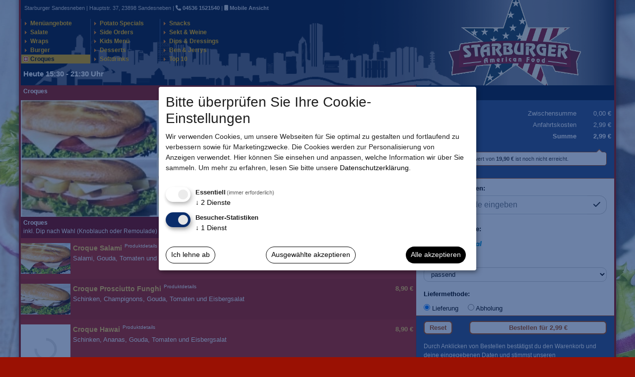

--- FILE ---
content_type: text/html; charset=UTF-8
request_url: https://star-burger.de/lieferservice/23896-ritzerau/croques
body_size: 7975
content:
<!doctype html>
<html lang="de">

<head>
    <meta charset="utf-8">
<meta name="viewport" content="width=device-width, initial-scale=1">
<link rel="icon" href="https://star-burger.de/img/favicon.ico" type="image/x-icon">
<script>
    var klaroConfig = {
        testing: false,
        elementID: 'shop_klaro',
        storageMethod: 'cookie',
        storageName: 'klaro',
        htmlTexts: true,
        //cookieDomain: 'star-burger.de',
        cookieExpiresAfterDays: 365,
        default: true,
        mustConsent: true,
        acceptAll: true,
        hideDeclineAll: false,
        hideLearnMore: false,
        lang: 'de',
        translations: {
            de: {
                privacyPolicyUrl: 'datenschutz',

                consentModal: {
                    title: 'Bitte &uuml;berpr&uuml;fen Sie Ihre Cookie-Einstellungen',
                    description: 'Wir verwenden Cookies, um unsere Webseiten f&uuml;r Sie optimal zu gestalten und fortlaufend zu verbessern sowie f&uuml;r Marketingzwecke. Die Cookies werden zur Personalisierung von Anzeigen verwendet. Hier k&ouml;nnen Sie einsehen und anpassen, welche Information wir &uuml;ber Sie sammeln.',
                },
                purposes: {

                    analytics: {
                        title: 'Besucher-Statistiken',
                        description: '',
                    },
                    marketing: {
                        title: 'Marketing',
                        description: '',
                    },
                    essential: {
                        title: 'Essentiell',
                        description: '',
                    },
                },
            }
        },
        services: [

            {
                name: 'Klaro',
                title: 'Cookiebanner Klaro',
                purposes: ['essential'],
                required: true,
            },
            {
                name: 'system',
                title: 'Systemfunktionen',
                purposes: ['essential'],
                default: true,
                required: true,
            },
            {
                name: 'googletagmanager',
                title: 'Google Analytics',
                purposes: ['analytics'],
                default: true,
                required: false,
            }
        ],
        callback: function(consent, service) {
            //console.log('User consent for service ' + service.name + ': consent=' + consent);
        },
    }
</script>

<script defer data-config="klaroConfig" src="https://star-burger.de/js/klaro.min.js"></script>
<link href="https://star-burger.de/css/klaro.min.css" rel="stylesheet" defer>

<style>
    #shop_klaro a {
        color: #000000;
    }

    #shop_klaro h1 {
        color: #1e1e1e;
    }

    #shop_klaro p {
        color: #1e1e1e;
    }

    #shop_klaro .klaro .cookie-modal .cm-modal .cm-body ul.cm-purposes li.cm-purpose span.cm-list-title {
        color: #1e1e1e;
    }

    #shop_klaro .cookie-modal .cm-list-input:checked+.cm-list-label .slider,
    #shop_klaro .cookie-notice .cm-list-input:checked+.cm-list-label .slider {
        background-color: #0a2d6b;
    }

    #shop_klaro .cookie-modal .cm-list-input.required:checked+.cm-list-label .slider,
    #shop_klaro .cookie-notice .cm-list-input.required:checked+.cm-list-label .slider {
        background-color: #435d9f;
    }

    #shop_klaro .cm-powered-by {
        display: none;
    }

    #shop_klaro .klaro .cookie-modal .cm-modal {
        background-color: #fff;
    }

    #shop_klaro .klaro .cookie-modal .cm-bg {
        background: rgba(10, 45, 107, 0.6);
    }

    #shop_klaro [type="checkbox"]:not(:checked)+label,
    #shop_klaro [type="checkbox"]:checked+label {
        position: static;
        padding-left: 0px;
    }

    #shop_klaro [type="checkbox"]:not(:checked)+label::before,
    #shop_klaro [type="checkbox"]:checked+label::before {
        content: none;
    }

    #shop_klaro [type="checkbox"]:not(:checked)+label::after,
    #shop_klaro [type="checkbox"]:checked+label::after {
        content: none;
    }

    #shop_klaro .cookie-modal .cm-modal .cm-header {
        border-bottom: none;
    }

    #shop_klaro .cookie-modal .cm-modal .cm-footer {
        border-top: none;
    }

    #shop_klaro .cm-btn-decline,
    #shop_klaro .cm-btn-accept {
        background-color: #ffffff;
        border: 1px solid #000000;
        color: #000000;
        cursor: pointer;
    }

    #shop_klaro .cookie-modal .cm-list-input.required:checked+.cm-list-label .slider,
    #shop_klaro .cookie-notice .cm-list-input.required:checked+.cm-list-label .slider {
        background-color: var(--mobile-menu-active-bg-color);
    }

    #shop_klaro .cm-btn-accept-all {
        background-color: #000000;
        color: #ffffff;
        cursor: pointer;
    }

    #shop_klaro .cookie-modal .cm-btn,
    .klaro .cookie-notice .cm-btn {
        border-radius: 0px;
        padding-left: 10px;
        padding-right: 10px;
        border-radius: 20px;
    }
</style>
<link href="https://star-burger.de/css/jquery-ui.min.css?1758644541" rel="stylesheet" defer>
<link href="https://star-burger.de/css/variables.css.php?1758644541" rel="stylesheet" defer>
<link href="https://star-burger.de/css/bootstrap.min.css?1758644541" rel="stylesheet" defer>
<link href="https://star-burger.de/css/font-awesome.min.css?1758644541" rel="stylesheet" defer>
<link href="https://star-burger.de/css/custom.css?1767597543" rel="stylesheet" defer>
<link href="https://star-burger.de/css/CSS_CUSTOM_CSS.css?1744887837" rel="stylesheet" defer>
<title>Starburger Sandesneben &ndash; Croques Lieferservice f&uuml;r Ritzerau Ritzerau</title>
<meta name="description" content="Starburger, Lieferservice in Lübeck & Sandesneben - Burger, Wraps, Salate, Potatos online bestellen und genießen. Bei uns zahlen Sie keine Anfahrtskosten!">
    <meta name="robots" content="noindex">

<link rel="canonical" href="https://star-burger.de/lieferservice/23896-ritzerau/croques">

</head>

<body>
    <div class="page-container">
        <div class="load_overlay" style="display: none;">
            <div class="load_overlay__inner">
                <div class="load_overlay__content"><span class="load_spinner"></span></div>
            </div>
        </div>
        <div id="main_content">
            <div id="container_wrap">
                                    <header class="container-fluid">
                        <div class="row">
    <div id="header_main" class="col">
        <div class="col-12 col-md-8 header_row">
            <div class="header_row">
                <div id="main_menu">

                    <div class="header_wrap_content">
                        <div id="top_bar_shop_info">
                                                            Starburger Sandesneben | Hauptstr. 37, 23898 Sandesneben | <strong><a href="tel:+494536 1521540"><em class="fa fa-phone"></em> 04536 1521540</a></strong> | <strong><a rel="nofollow" href="/lieferservice/23896-ritzerau/croques?tpl=mobile"><em class="fa fa-mobile"></em> Mobile Ansicht</a></strong>
                                                                                    </div>
                    </div>

                    <div class="list_column"><div class="list_item  list_item_2"><a href="https://star-burger.de/lieferservice/23896-ritzerau/menuangebote">Menüangebote</a></div><div class="list_item  list_item_3"><a href="https://star-burger.de/lieferservice/23896-ritzerau/salate">Salate</a></div><div class="list_item  list_item_157"><a href="https://star-burger.de/lieferservice/23896-ritzerau/wraps">Wraps</a></div><div class="list_item  list_item_1"><a href="https://star-burger.de/lieferservice/23896-ritzerau/burger">Burger</a></div><div class="list_item active list_item_154"><a href="https://star-burger.de/lieferservice/23896-ritzerau/croques">Croques</a></div></div><div class="list_column"><div class="list_item  list_item_160"><a href="https://star-burger.de/lieferservice/23896-ritzerau/potato-specials">Potato Specials</a></div><div class="list_item  list_item_7"><a href="https://star-burger.de/lieferservice/23896-ritzerau/side-orders">Side Orders</a></div><div class="list_item  list_item_161"><a href="https://star-burger.de/lieferservice/23896-ritzerau/kids-menu">Kids Menü</a></div><div class="list_item  list_item_163"><a href="https://star-burger.de/lieferservice/23896-ritzerau/desserts">Desserts</a></div><div class="list_item  list_item_8"><a href="https://star-burger.de/lieferservice/23896-ritzerau/softdrinks">Softdrinks</a></div></div><div class="list_column"><div class="list_item  list_item_170"><a href="https://star-burger.de/lieferservice/23896-ritzerau/snacks">Snacks</a></div><div class="list_item  list_item_165"><a href="https://star-burger.de/lieferservice/23896-ritzerau/sekt-weine">Sekt & Weine</a></div><div class="list_item  list_item_173"><a href="https://star-burger.de/lieferservice/23896-ritzerau/dips-dressings">Dips & Dressings</a></div><div class="list_item  list_item_129"><a href="https://star-burger.de/lieferservice/23896-ritzerau/ben-jerrys">Ben & Jerrys</a></div><div class="list_item  list_item_166"><a href="https://star-burger.de/lieferservice/23896-ritzerau/top-10">Top 10</a></div></div><div class="list_column"></div>                </div>
                <div class="info_note" data-bs-custom-class="open_order_tooltip" data-bs-toggle="tooltip" data-bs-placement="bottom" data-bs-html="true" title="<table><tr><td></td><td></td><td></td></tr><tr><td>Regul&auml;r:</td><td></td><td></td></tr><tr><td></td><td></td><td></td></tr><tr ><td></td><td>Montag</td><td>--- Geschlossen ---<br></td></tr><tr ><td></td><td>Dienstag</td><td>15:30 - 21:30 Uhr
<br></td></tr><tr ><td></td><td>Mittwoch</td><td>15:30 - 21:30 Uhr
<br></td></tr><tr ><td></td><td>Donnerstag</td><td>15:30 - 21:30 Uhr
<br></td></tr><tr class='highlight_open_order'><td></td><td>Freitag</td><td>15:30 - 21:30 Uhr
<br></td></tr><tr ><td></td><td>Samstag</td><td>15:30 - 21:30 Uhr
<br></td></tr><tr ><td></td><td>Sonntag</td><td>14:00 - 21:30 Uhr
<br></td></tr></table>">

    Heute 15:30 - 21:30 Uhr
    </div>            </div>
        </div>
        <div class="col-lg-4 header_row hidden-xs">
            <div id="main_logo">
                <a href="https://star-burger.de/"><img alt="Starburger Sandesneben logo" src="https://star-burger.de/img/logo_shop.png"></a>
            </div>
        </div>
    </div>
</div>                    </header>
                                <main class="container-fluid">
                    <div class="row">
                                                    <div class="col-12 col-md-8">
                                
    <div class="page_title">
        <h1>Croques</h1>
    </div>


                    <div class="page_image">
                            <img class="lazy" src="https://star-burger.de/img/lazy_image_animation.gif" data-src="https://star-burger.de/img/categories/header_croques.jpg">
                    </div>
        <div class="page_articles">
                                        <table class="table_articles">
                    <tr class="category_main_row">
                        <td colspan="4">
                            <div class="page_title">
                                <span class="h1">Croques</span>
                                <span class="page_description">inkl. Dip nach Wahl (Knoblauch oder Remoulade)</span>
                            </div>
                        </td>
                                            </tr>
                    <tr class="category_article_row">
            <td width="1">
            <span class="ribbon article_image" data-bs-toggle="modal" data-bs-target="#modal_product_extras" data-url="https://star-burger.de/functions.php?action=show_modal&type=product_extras&category_id=154&products_id=79&zip=yes"><img class="lazy" src="https://star-burger.de/img/lazy_image_animation.gif" data-src="https://star-burger.de/img/articles/salami.jpg" alt="Croque Salami" title="Croque Salami"></span>        </td>
        <td>
        <span class="article_title" data-bs-toggle="modal" data-bs-target="#modal_product_extras" data-url="https://star-burger.de/functions.php?action=show_modal&type=product_extras&category_id=154&products_id=79&zip=yes">Croque Salami</span><span class="article_additives" data-bs-toggle="modal" data-bs-target="#modal_product_extras" data-url="https://star-burger.de/functions.php?action=show_modal&type=product_additives&products_id=79"><sup>Produktdetails</sup></span><p class="article_description">Salami, Gouda, Tomaten und Eisbergsalat</p>            </td>
            <td width="90">
                                            <span class="article_price right" data-bs-toggle="modal" data-bs-target="#modal_product_extras" data-url="https://star-burger.de/functions.php?action=show_modal&type=product_extras&category_id=154&products_id=79&zip=yes">
                    8,50 &euro;                </span>
                    </td>
        </tr><tr class="category_article_row">
            <td width="1">
            <span class="ribbon article_image" data-bs-toggle="modal" data-bs-target="#modal_product_extras" data-url="https://star-burger.de/functions.php?action=show_modal&type=product_extras&category_id=154&products_id=80&zip=yes"><img class="lazy" src="https://star-burger.de/img/lazy_image_animation.gif" data-src="https://star-burger.de/img/articles/prosciutto_funghi.jpg" alt="Croque Prosciutto Funghi" title="Croque Prosciutto Funghi"></span>        </td>
        <td>
        <span class="article_title" data-bs-toggle="modal" data-bs-target="#modal_product_extras" data-url="https://star-burger.de/functions.php?action=show_modal&type=product_extras&category_id=154&products_id=80&zip=yes">Croque Prosciutto Funghi</span><span class="article_additives" data-bs-toggle="modal" data-bs-target="#modal_product_extras" data-url="https://star-burger.de/functions.php?action=show_modal&type=product_additives&products_id=80"><sup>Produktdetails</sup></span><p class="article_description">Schinken, Champignons, Gouda, Tomaten und Eisbergsalat</p>            </td>
            <td width="90">
                                            <span class="article_price right" data-bs-toggle="modal" data-bs-target="#modal_product_extras" data-url="https://star-burger.de/functions.php?action=show_modal&type=product_extras&category_id=154&products_id=80&zip=yes">
                    8,90 &euro;                </span>
                    </td>
        </tr><tr class="category_article_row">
            <td width="1">
            <span class="ribbon article_image" data-bs-toggle="modal" data-bs-target="#modal_product_extras" data-url="https://star-burger.de/functions.php?action=show_modal&type=product_extras&category_id=154&products_id=81&zip=yes"><img class="lazy" src="https://star-burger.de/img/lazy_image_animation.gif" data-src="https://star-burger.de/img/articles/hawaii.jpg" alt="Croque Hawai" title="Croque Hawai"></span>        </td>
        <td>
        <span class="article_title" data-bs-toggle="modal" data-bs-target="#modal_product_extras" data-url="https://star-burger.de/functions.php?action=show_modal&type=product_extras&category_id=154&products_id=81&zip=yes">Croque Hawai</span><span class="article_additives" data-bs-toggle="modal" data-bs-target="#modal_product_extras" data-url="https://star-burger.de/functions.php?action=show_modal&type=product_additives&products_id=81"><sup>Produktdetails</sup></span><p class="article_description">Schinken, Ananas, Gouda, Tomaten und Eisbergsalat</p>            </td>
            <td width="90">
                                            <span class="article_price right" data-bs-toggle="modal" data-bs-target="#modal_product_extras" data-url="https://star-burger.de/functions.php?action=show_modal&type=product_extras&category_id=154&products_id=81&zip=yes">
                    8,90 &euro;                </span>
                    </td>
        </tr><tr class="category_article_row">
            <td width="1">
            <span class="ribbon article_image" data-bs-toggle="modal" data-bs-target="#modal_product_extras" data-url="https://star-burger.de/functions.php?action=show_modal&type=product_extras&category_id=154&products_id=82&zip=yes"><img class="lazy" src="https://star-burger.de/img/lazy_image_animation.gif" data-src="https://star-burger.de/img/articles/thunfish.jpg" alt="Croque Thunfisch" title="Croque Thunfisch"></span>        </td>
        <td>
        <span class="article_title" data-bs-toggle="modal" data-bs-target="#modal_product_extras" data-url="https://star-burger.de/functions.php?action=show_modal&type=product_extras&category_id=154&products_id=82&zip=yes">Croque Thunfisch</span><span class="article_additives" data-bs-toggle="modal" data-bs-target="#modal_product_extras" data-url="https://star-burger.de/functions.php?action=show_modal&type=product_additives&products_id=82"><sup>Produktdetails</sup></span><p class="article_description">Thunfisch, Rote Zwiebeln, Gouda, Tomaten und Eisbergsalat</p>            </td>
            <td width="90">
                                            <span class="article_price right" data-bs-toggle="modal" data-bs-target="#modal_product_extras" data-url="https://star-burger.de/functions.php?action=show_modal&type=product_extras&category_id=154&products_id=82&zip=yes">
                    9,90 &euro;                </span>
                    </td>
        </tr>                </table>
                    </div>
                                </div>
                            <div class="col-12 col-md-4">
                                <div class="cart_title cart_block">
    Warenkorb
</div>
<div class="cart_content cart_block">
    <div id="cart_articles" class="cart_table_wrap">
        <table class="cart_table"></table>    </div>
    <div class="cart_table_wrap">
        <table class="cart_table">
            <tr>
                <td class="text-right" colspan="2">Zwischensumme</td>
                <td id="cart_value" class="text-right">0,00 &euro;</td>
            </tr>
            <tr>
                <td class="text-right" colspan="2">Anfahrtskosten</td>
                <td id="cart_delivery_fee" class="text-right">2,99 &euro;</td>
            </tr>
            <tr style="display:none">
                <td class="text-right" colspan="2">Zahlungsgebühr</td>
                <td id="cart_payment_fee" class="text-right">0,00 &euro;</td>
            </tr>
            <tr>
                <td>
                    <small id="article_notice" style="display:none;"><sup>*</sup>nicht im Mindestbestellwert enthalten.</small>
                </td>
                <td class="text-right"><strong>Summe</strong></td>
                <td id="cart_total_sum" class="text-right">
                    2,99 &euro;                </td>
            </tr>
        </table>
    </div>
        <div id="cart_min_order_hint" class="cart-minorderhint" style="display:block;">
        <div class="min-order-text">

            Der Mindestbestellwert von <strong id="cart_min_order_value">19,90 &euro;</strong> ist noch nicht erreicht.        </div>
    </div>

        
    <div class="voucher_form">
    <form id="voucher_form" method="post" action="">
        <span class="voucher_title">Gutschein einl&ouml;sen:</span>

        <div class="input-group vcode">
            <input id="input_voucher_code" class="form-control" type="text" maxlength="19" name="voucher_code" value="" placeholder="Gutscheincode eingeben">
            <span class="input-group-btn">
                <a id="reset_voucher_input_button" class="btn btn-secondary" href="#"><span class="fa fa-times"></span></a><button class="btn btn-default" type="submit"><span class="fa fa-check"></span></button>
            </span>
        </div>
        <input type="hidden" name="action" value="submit_voucher">
    </form>
    <div class="voucher_status"></div>
</div>
<div class="payment_form">
    <form id="payment_form" action="">
        <span class="payment_title">Zahlungsmethode:</span>
        <label class="payment_item" ><input type="radio" checked="checked" name="payment_id" value="cash">Bar</label><label class="payment_item" ><input type="radio"  name="payment_id" value="paypal"><img class="lazy" data-src="https://star-burger.de/img/payments/payment-paypal.png" title="Paypal" alt="Paypal Logo"></label>        <input type="hidden" name="action" value="change_payment_method">
                    <p class="order_status"></p>
        
        <div class="pay_with_form_wrap"><span class="payment_title">Ich zahle mit:</span><select id="pay_with_bill" name="pay_with_bill"><option value="">passend</option><option value="20" >20 &euro;</option><option value="50" >50 &euro;</option><option value="100" >100 &euro;</option></select></div>    </form>

            <div id="delivery_type_wrap">
            <span class="payment_title">Liefermethode:</span>
            <label>
                <input type="radio" class="btn_delivery_type" data-use_pickup_order_value="0" name="delivery_type" value="delivery" checked>
                Lieferung
            </label>

            <label>
                <input type="radio" class="btn_delivery_type" data-use_pickup_order_value="0" name="delivery_type" value="pickup" >
                Abholung
            </label>
        </div>
    
    
</div>
    <div class="checkout_buttons">
        <span class="left">
            <button id="reset_customer_data_button" class="checkout_button">Reset</button>
        </span>
        <span class="right">
                                        <button id="show_modal_tip" style="display: none;" data-bs-toggle="modal" data-bs-target="#modal_order_tip" data-url="https://star-burger.de/functions.php?action=show_modal_tip&zip=yes">Trinkgeld</button>
                <button id="submit_order_button" class="checkout_button ">Bestellen f&uuml;r <span id="cart_total_price">2,99 &euro;</span></button>
                    </span>
                    </div>



            <div class="checkout_notice">
            <p>Durch Anklicken von Bestellen bestätigst du den Warenkorb und deine eingegebenen Daten und stimmst unseren <a href="/datenschutz">Datenschutzbestimmungen</a> sowie <a href="/agb">AGB</a> zu.</p>        </div>
    </div>
<div class="customer_form cart_block">
    <form id="submit_order" action="" method="post">
    <div class="odr_company odr_half">
        <label for="odr_company">Firma</label>
        <input id="odr_company" value="" name="odr_company" maxlength="64" type="text">
    </div>

    <div class="odr_department odr_half">
        <label for="odr_department">Abteilung</label>
        <input id="odr_department" value="" name="odr_department" maxlength="32" type="text">
    </div>

    <div class="odr_sex odr_full">
        <label><input name="odr_sex" value="m" type="radio" checked>Herr</label>
        <label><input name="odr_sex" value="f" type="radio" >Frau</label>
    </div>

    <div class="odr_firstname odr_half">
        <label for="odr_firstname">Vorname<span class="mandatory">*</span></label>
        <input id="odr_firstname" value="" name="odr_firstname" maxlength="64" type="text" required>
    </div>

    <div class="odr_lastname odr_half">
        <label for="odr_lastname">Nachname<span class="mandatory">*</span></label>
        <input id="odr_lastname" value="" name="odr_lastname" maxlength="64" type="text" required>
    </div>

    <div class="odr_street odr_half">
        <label for="odr_street">Stra&szlig;e<span class="mandatory">*</span></label>
        <input class="autocomplete" id="odr_street" value="" name="odr_street" type="text" autocomplete="off" required>
    </div>

    <div class="odr_street_no odr_half">
        <label for="odr_street_no">Nr.<span class="mandatory">*</span></label>
        <input id="odr_street_no" value="" name="odr_street_no" maxlength="10" type="text" required>
    </div>

    <div class="odr_zipcode odr_half">
        <label for="odr_zipcode">PLZ<span class="mandatory">*</span></label>
        <input type="text" value="23896" id="odr_zipcode" name="odr_zipcode" maxlength="10" readonly required>
    </div>

    <div class="odr_city odr_half">
        <label for="odr_city">Ort<span class="mandatory">*</span></label>
        <input id="odr_city" value="Ritzerau" name="odr_city" maxlength="54" type="text" readonly required>
    </div>

    <div class="odr_details odr_full">
        <label for="odr_details">Hinterhof / Etage / etc.</label>
        <textarea id="odr_details" name="odr_details"></textarea>
    </div>

    <div class="odr_local_number odr_full">
        <label for="odr_local_number">Telefon-Nr.<span class="mandatory">*</span></label>
        <input type="tel" id="odr_local_number" value="" name="odr_local_number" maxlength="20" required>
    </div>

    <div class="odr_email odr_full">
        <label for="odr_email">E-Mail<span class="mandatory">*</span></label>
        <input type="email" id="odr_email" value="" name="odr_email" maxlength="128" required>
    </div>

    <div class="odr_special_comment odr_full">
        <label for="odr_special_comment">Besonderheiten</label>
        <textarea id="odr_special_comment" name="odr_special_comment"></textarea>
    </div>

    <div class="odr_newsletter odr_full">
        <label for="odr_newsletter">Ja ich m&ouml;chte über Angebote und Neuigkeiten per Email informiert werden</label>
        <input id="odr_newsletter" name="odr_newsletter" type="checkbox" value="1" checked/>
    </div>

    <div class="odr_mandatory odr_full">
        <span class="mandatory">*</span>&nbsp;Diese Felder m&uuml;ssen ausgef&uuml;llt werden.
    </div>
</form></div>
    <div class="customer_ratings_sidebar cart_block">
        <h2>Kunden aus Sandesneben sagen</h2>
        <div class="avg_stars"><span class="sb-star star-on"></span><span class="sb-star star-on"></span><span class="sb-star star-on"></span><span class="sb-star star-on"></span><span class="sb-star s0-5"></span>            <span class="avg_numeric">4.5</span>
            <small>(letzte 10 Bewertungen)</small>
        </div>
        <hr />
        <div class="customer_ratings">
            <div class="rating_entry">
    <strong>
        Anonym    </strong>

    
    <span class="stars" title="5 Sterne">
        <span class="sb-star star-on"></span><span class="sb-star star-on"></span><span class="sb-star star-on"></span><span class="sb-star star-on"></span><span class="sb-star star-on"></span>    </span>
    <div class="comment"></div>

    
    <span class="order_date">Bestellung vom 01.01.2026 15:21 Uhr</span>
</div><div class="rating_entry">
    <strong>
        Anonym    </strong>

    
    <span class="stars" title="4.5 Sterne">
        <span class="sb-star star-on"></span><span class="sb-star star-on"></span><span class="sb-star star-on"></span><span class="sb-star star-on"></span><span class="sb-star s0-5"></span>    </span>
    <div class="comment"></div>

    
    <span class="order_date">Bestellung vom 05.12.2025 16:58 Uhr</span>
</div><div class="rating_entry">
    <strong>
        Joachim D.    </strong>

    
    <span class="stars" title="5 Sterne">
        <span class="sb-star star-on"></span><span class="sb-star star-on"></span><span class="sb-star star-on"></span><span class="sb-star star-on"></span><span class="sb-star star-on"></span>    </span>
    <div class="comment">Super Lecker.</div>

    
    <span class="order_date">Bestellung vom 03.12.2025 15:39 Uhr</span>
</div><div class="rating_entry">
    <strong>
        Anonym    </strong>

    
    <span class="stars" title="5 Sterne">
        <span class="sb-star star-on"></span><span class="sb-star star-on"></span><span class="sb-star star-on"></span><span class="sb-star star-on"></span><span class="sb-star star-on"></span>    </span>
    <div class="comment"></div>

    
    <span class="order_date">Bestellung vom 20.11.2025 17:02 Uhr</span>
</div><div class="rating_entry">
    <strong>
        Tom H.    </strong>

    
    <span class="stars" title="2 Sterne">
        <span class="sb-star star-on"></span><span class="sb-star star-on"></span><span class="sb-star star-off"></span><span class="sb-star star-off"></span><span class="sb-star star-off"></span>    </span>
    <div class="comment">Essen kommt viel zu spät und dann kalt sowie fehlende teile</div>

    
    <span class="order_date">Bestellung vom 08.11.2025 19:34 Uhr</span>
</div><div class="rating_entry">
    <strong>
        Anonym    </strong>

    
    <span class="stars" title="4.5 Sterne">
        <span class="sb-star star-on"></span><span class="sb-star star-on"></span><span class="sb-star star-on"></span><span class="sb-star star-on"></span><span class="sb-star s0-5"></span>    </span>
    <div class="comment">Wir haben das erste Mal bestellt....zum Abholen....es war sehr lecker....die Pommes sind der Hammer.</div>

    
    <span class="order_date">Bestellung vom 08.11.2025 18:23 Uhr</span>
</div><div class="rating_entry">
    <strong>
        Frank  D.    </strong>

    
    <span class="stars" title="3 Sterne">
        <span class="sb-star star-on"></span><span class="sb-star star-on"></span><span class="sb-star star-on"></span><span class="sb-star star-off"></span><span class="sb-star star-off"></span>    </span>
    <div class="comment">Statt einer Lieferzeit von angegebenen 40 Minuten, kam das Essen leider erst nach ca. 90 Minuten </div>

    
    <span class="order_date">Bestellung vom 11.10.2025 18:28 Uhr</span>
</div><div class="rating_entry">
    <strong>
        Anonym    </strong>

    
    <span class="stars" title="5 Sterne">
        <span class="sb-star star-on"></span><span class="sb-star star-on"></span><span class="sb-star star-on"></span><span class="sb-star star-on"></span><span class="sb-star star-on"></span>    </span>
    <div class="comment"></div>

    
    <span class="order_date">Bestellung vom 07.10.2025 18:08 Uhr</span>
</div><div class="rating_entry">
    <strong>
        Lisa Z.    </strong>

    
    <span class="stars" title="5 Sterne">
        <span class="sb-star star-on"></span><span class="sb-star star-on"></span><span class="sb-star star-on"></span><span class="sb-star star-on"></span><span class="sb-star star-on"></span>    </span>
    <div class="comment"></div>

    
    <span class="order_date">Bestellung vom 21.09.2025 18:25 Uhr</span>
</div><div class="rating_entry">
    <strong>
        Anonym    </strong>

    
    <span class="stars" title="4.75 Sterne">
        <span class="sb-star star-on"></span><span class="sb-star star-on"></span><span class="sb-star star-on"></span><span class="sb-star star-on"></span><span class="sb-star s0-8"></span>    </span>
    <div class="comment"></div>

    
    <span class="order_date">Bestellung vom 12.09.2025 17:01 Uhr</span>
</div>        </div>
    </div>
                            </div>
                                                <!-- Modal -->
<div id="modal_product_extras" class="modal fade trigger_modal_extras" tabindex="-1" aria-hidden="true">
    <div class="modal-dialog">
        <div class="modal-content">
            <div class="modal-body">
                <div class="row">
                    <div class="col-12">
                        <p style="text-align: center;"><img width="100" src="https://star-burger.de/img/lazy_image_animation.gif" alt="loading" /></p>
                    </div>
                </div>
            </div>
            <div class="modal-footer">
                <span class="modal_close_button" data-bs-dismiss="modal">Abbrechen</span>
            </div>
        </div>
    </div>
</div>                    </div>
                </main>
                <footer class="container-fluid" style="padding-left:0; padding-right:0;">
                    <!-- Modal -->
<div id="modal_opening_hours" class="modal fade" tabindex="-1" aria-hidden="true">
    <div class="modal-dialog">
        <div class="modal-content">
            <div class="modal-header">
    <h5 class="modal-title">Wir haben geschlossen</h5>
    <em class="fa fa-times" data-bs-dismiss="modal" aria-label="Close"></em>
</div>
<div class="modal-body">

    <p>Bitte beachte unsere Öffnungszeiten:</p><p>Aktuelle Zeit: 04:04 Uhr</p><table><tr><td></td><td></td><td></td></tr><tr><td>Regul&auml;r:</td><td></td><td></td></tr><tr><td></td><td></td><td></td></tr><tr ><td></td><td>Montag</td><td>--- Geschlossen ---<br></td></tr><tr ><td></td><td>Dienstag</td><td>15:30 - 21:30 Uhr
<br></td></tr><tr ><td></td><td>Mittwoch</td><td>15:30 - 21:30 Uhr
<br></td></tr><tr ><td></td><td>Donnerstag</td><td>15:30 - 21:30 Uhr
<br></td></tr><tr class='highlight_open_order'><td></td><td>Freitag</td><td>15:30 - 21:30 Uhr
<br></td></tr><tr ><td></td><td>Samstag</td><td>15:30 - 21:30 Uhr
<br></td></tr><tr ><td></td><td>Sonntag</td><td>14:00 - 21:30 Uhr
<br></td></tr></table></div>
<div class="modal-footer">
    <span class="modal_close_button" data-bs-dismiss="modal">Schlie&szlig;en</span>
</div>        </div>
    </div>
</div>

<!-- Modal -->
<div id="modal_menu_closed" class="modal fade" tabindex="-1" aria-hidden="true">
    <div class="modal-dialog">
        <div class="modal-content">
            <div class="modal-body">
                <div class="row">
                    <div class="col-12">
                        <p style="text-align: center;"><img width="100" src="https://star-burger.de/img/lazy_image_animation.gif" alt="loading" /></p>
                    </div>
                </div>
            </div>
        </div>
    </div>
</div>

<!-- Modal -->
<div id="modal_order_tip" class="modal fade" tabindex="-1" aria-hidden="true">
    <div class="modal-dialog">
        <div class="modal-content">
            <div class="modal-header">
    <h5 class="modal-title">Willst du den Betrag aufrunden?</h5>
    <em class="fa fa-times" data-bs-dismiss="modal" aria-label="Close"></em>
</div>
<div class="modal-body">

        <div class="text-center">
        <h3>Aufrunden auf:</h3>
        <button class="btn btn-info button_tip" data-increase="0" data-total="3"><span>3,00 &euro;</span><br>🤩</button>
        <button class="btn btn-info button_tip" data-increase="1" data-total="4"><span>4,00 &euro;</span><br>🤩🤩</button>
        <button class="btn btn-info button_tip" data-increase="2" data-total="5"><span>5,00 &euro;</span><br>🤩🤩🤩</button>
    </div>
    <br>
    <div class="text-center">
        <h4> Dein Trinkgeld:</h4>
        <div class="input-group">
            <button class="modal_change_tip btn btn-secondary" data-change="decrease">-</button>
            <input id="modal_order_tip_value" type="text" name="order_tip" value="0.00" class="form-control format_price" autocomplete="off">
            <button class="modal_change_tip btn btn-secondary" data-change="increase">+</button>
        </div>
    </div>
    <br>
    <div class="text-center">
        <p><strong>Du zahlst:</strong></p>
        <p><span id="modal_to_pay" data-order_value="2.99">2,99 &euro;</span></p>
        <p>Dein Trinkgeld wird fair unter den Fahrern verteilt.</p>
        <p>Vielen Dank!</p>
    </div>

</div>
<div class="modal-footer">
    <button id="submit_order_modal_button" type="button" class="btn add_to_cart_submit">Jetzt bezahlen!</button>
</div>        </div>
    </div>
</div>

<!-- Modal -->
<div id="modal_product_additives" class="modal fade" tabindex="-1" aria-hidden="true">
    <div class="modal-dialog">
        <div class="modal-content">
            <div class="modal-header">
    <h5 class="modal-title">Allergene/Zusatzstoffe</h5>
    <em class="fa fa-times" data-bs-dismiss="modal" aria-label="Close"></em>
</div>
<div class="modal-body">
    <table><tr><td><strong>Allergene:</strong></td><td></td><td></td></tr><tr><td></td><td>A</td><td><strong>Glutenhaltiges Getreide</strong></td></tr><tr><td></td><td>B</td><td><strong>Senf</strong> und daraus gewonnene Erzeugnisse</td></tr><tr><td></td><td>C</td><td><strong>Sesamsamen</strong> und daraus gewonnene Erzeugnisse</td></tr><tr><td></td><td>D</td><td><strong>Erdnüsse</strong> und daraus gewonnene Erzeugnisse</td></tr><tr><td></td><td>E</td><td><strong>Krebstiere</strong> und daraus gewonnene Erzeugnisse</td></tr><tr><td></td><td>F</td><td><strong>Weichtiere</strong> und daraus gewonnene Erzeugnisse</td></tr><tr><td></td><td>G</td><td><strong>Schwefeldioxid</strong> und <strong>Sulphite</strong> in Konzentrationen von mehr als 10 mg/kg oder 10 mg/l als insgesamt vorhandenes SO<sub>2</sub>, die für verzehrfertige oder gemäß den Anweisungen des Herstellers in den ursprünglichen Zustand zurück geführte Erzeugnisse zu berechnen sind</td></tr><tr><td></td><td>H</td><td><strong>Eier</strong> und daraus gewonnene Erzeugnisse</td></tr><tr><td></td><td>I</td><td><strong>Lupinen</strong> und daraus gewonnene Erzeugnisse</td></tr><tr><td></td><td>J</td><td><strong>Soja</strong> und daraus gewonnene Erzeugnisse</td></tr><tr><td></td><td>K</td><td><strong>Milch</strong> und daraus gewonnene Erzeugnisse (einschließlich Laktose)</td></tr><tr><td></td><td>L</td><td><strong>Sellerie</strong> und daraus gewonnene Erzeugnisse</td></tr><tr><td></td><td>M</td><td><strong>Fische</strong> und daraus gewonnene Erzeugnisse</td></tr><tr><td></td><td>N</td><td><strong>Nüsse</strong> und daraus gewonnene Erzeugnisse</td></tr><tr><td><strong>Zusatzstoffe:</strong></td><td></td><td></td></tr><tr><td></td><td>1)</td><td>mit Farbstoff</td></tr><tr><td></td><td>2)</td><td>konserviert</td></tr><tr><td></td><td>3)</td><td>mit Antioxidationsmittel</td></tr><tr><td></td><td>4)</td><td>mit Geschmacksverstärker</td></tr><tr><td></td><td>5)</td><td>geschwefelt</td></tr><tr><td></td><td>6)</td><td>geschwürzt</td></tr><tr><td></td><td>7)</td><td>mit Phosphat</td></tr><tr><td></td><td>8)</td><td>mit Süßungsmittel</td></tr><tr><td></td><td>9)</td><td>unter Schutzatmosphäre verpackt</td></tr><tr><td></td><td>10)</td><td>enthält Milcherzeugnisse und Gluten</td></tr><tr><td></td><td>11)</td><td>Säureregulatoren</td></tr><tr><td></td><td>12)</td><td>koffeinhaltig</td></tr><tr><td></td><td>13)</td><td>enthält eine Phenylalaninquelle</td></tr><tr><td></td><td>14)</td><td>Stabilisatoren</td></tr><tr><td></td><td>15)</td><td>Salatmayonnaise</td></tr></table></div>
<div class="modal-footer">
    <span class="modal_close_button" data-bs-dismiss="modal">Schlie&szlig;en</span>
</div>        </div>
    </div>
</div>

<div id="added_to_cart_info" style="display: none;">
    Artikel wurde in den Warenkorb gelegt.
</div>


<div class="footer_container">
    <a href="#" class="scrollup" title="nach oben" style="display: none;"></a>
</div>

    <div class="social_icons" style="background-color:var(--content-bg-color);color:white;">
        <h3>Folge uns auf</h3>
        <ul>
                            <li>
                    <a href="https://www.facebook.com/Sandesneben" style="color:white" target="_blank" title="Facebook">
                        <i class="fa fab fa-facebook-f"></i>
                    </a>
                </li>
                            <li>
                    <a href="https://www.instagram.com/starburger_sandesneben/" style="color:white" target="_blank" title="Instagram">
                        <i class="fa fab fa-instagram"></i>
                    </a>
                </li>
                            <li>
                    <a href="https://www.google.de/search?q=starburger+sandesneben" style="color:white" target="_blank" title="Google Places">
                        <i class="fa fab fa-google"></i>
                    </a>
                </li>
                    </ul>
    </div>

<div class="legal_links" style="background-color:var(--content-bg-color);color:white;">
    <strong><a style="color:white" href="https://star-burger.de/impressum">Impressum</a></strong> |
    <strong><a style="color:white" href="https://star-burger.de/datenschutz">Datenschutz</a></strong> |
    <strong><a style="color:white" href="https://star-burger.de/agb">AGB</a></strong>
</div>

<div class="copyright" style="background-color:var(--content-bg-color);color:white;">
    <span>Made with <span style="color:red;"><em class="fa fa-heart"></em></span> by <a style="color:white" href="https://www.lieferfox.de" target="_blank">Lieferfox</a></span>
</div>

<script src="https://star-burger.de/js/bootstrap.bundle.min.js"></script>
<script src="https://star-burger.de/js/jquery-3.5.1.min.js"></script>
<script src="https://star-burger.de/js/jquery.lazy.min.js"></script>
<script src="https://star-burger.de/js/jquery-ui.min.js"></script>
<script src="https://star-burger.de/js/default.js?1767597543"></script>
<script src="https://star-burger.de/js/custom.js?1758644541"></script>

<noscript>
            <!-- redirect to custom page if javascript disabled -->
        <meta http-equiv="Refresh" content="0;URL=https://star-burger.de/noscript">
    </noscript><script type="application/ld+json">{
    "@context": "https://schema.org",
    "@type": "Restaurant",
    "image": [
        "https://star-burger.de/img/logo_shop.png"
    ],
    "priceRange": "$$",
    "name": "Starburger Sandesneben",
    "url": "https://star-burger.de/",
    "telephone": "+494536 1521540",
    "address": {
        "@type": "PostalAddress",
        "streetAddress": "Hauptstr. 37",
        "addressLocality": "Sandesneben",
        "addressRegion": "",
        "postalCode": "23898",
        "addressCountry": "DE"
    },
    "review": {
        "@type": "Review",
        "reviewRating": {
            "@type": "Rating",
            "ratingValue": 4.5,
            "bestRating": "5"
        },
        "author": {
            "@type": "Organization",
            "name": "Starburger Sandesneben"
        }
    },
    "menu": "https://star-burger.de/download/menu",
    "openingHoursSpecification": [
        {
            "@type": "OpeningHoursSpecification",
            "dayOfWeek": "Tuesday",
            "opens": "15:30",
            "closes": "21:30"
        },
        {
            "@type": "OpeningHoursSpecification",
            "dayOfWeek": "Wednesday",
            "opens": "15:30",
            "closes": "21:30"
        },
        {
            "@type": "OpeningHoursSpecification",
            "dayOfWeek": "Thursday",
            "opens": "15:30",
            "closes": "21:30"
        },
        {
            "@type": "OpeningHoursSpecification",
            "dayOfWeek": "Friday",
            "opens": "15:30",
            "closes": "21:30"
        },
        {
            "@type": "OpeningHoursSpecification",
            "dayOfWeek": "Saturday",
            "opens": "15:30",
            "closes": "21:30"
        },
        {
            "@type": "OpeningHoursSpecification",
            "dayOfWeek": "Sunday",
            "opens": "14:00",
            "closes": "21:30"
        }
    ]
}</script>                </footer>
            </div>
        </div>
    </div>
</body>

</html>

--- FILE ---
content_type: text/css; charset=utf-8
request_url: https://star-burger.de/css/variables.css.php?1758644541
body_size: 529
content:
:root {
--main-bg-color:#9a1103;
--main-bg-image:url("https://star-burger.de/img/background.jpg");
--content-bg-color:#9a1103;
--ratingpage-bg-color:#f3edda;
--ratingpage-logo:url("https://star-burger.de/img/starburger.png");
--default-text-color:white;
--default-link-color:white;
--container-max-width:1196px;
--main-content-max-width:1204px;
--topbar-text-color:#d6d6d6;
--menu-link-color:#ffba00;
--header-hours-color:white;
--header-item-active-color:black;
--header-item-active-bg-color:#e3a600;
--header-item-col-color:#344e79;
--tooltip-bg-color:#373737;
--tooltip-text-color:white;
--tooltip-highlight-color:#ffba00;
--header-bg-image:url("https://star-burger.de/img/knd_headbild.png");
--header-bg-color:#03112a;
--front-bg-color:white;
--menu-pdf-bg-front:url("https://star-burger.de/img/download.png");
--rating-btn-bg-color:#ffcc50;
--rating-btn-color:black;
--front-footer-link-color:black;
--cat-mainrow-bg-color:#7c0000;
--cat-odd-bg-color:#ae190a;
--cat-even-bg-color:#b71e0e;
--page-title-color:white;
--article-description-color:white;
--article-link-color:#ffcc50;
--article-link-hover-color:black;
--new-item-bg-color:#7c0000;
--cart-title-bg-color:#031637;
--cart-title-color:white;
--cart-content-bg-color:#2d4c81;
--cart-content-color:white;
--cart-policy-link-color:#048004;
--cart-buttons-text-color:#333333;
--cart-buttons-bg-color:white;
--customer-form-bg-color:#1b3a6f;
--customer-form-text-color:white;
--sidebar-button-color:#b04700;
--sidebar-button-bg-color:white;
--sidebar-border-color:#b04700;
--sidebar-hover-bg-color:#b04700;
--sidebar-hover-color:white;
--sidebar-input-color:black;
--sidebar-input-bg-color:#f3edda;
--sidebar-error-bg-color:#ffe3e3;
--free-delivery-progressbar:#8dff7c;
--free-delivery-progressbar-text:black;
--delivery-time-bg-color:#1cac1c;
--delivery-time-text-color:white;
--modal-header-bg-color:#7c0000;
--modal-header-text-color:#ffcc50;
--modal-button-bg-color:#ffcc50;
--modal-button-text-color:black;
--modal-button-hover-color:#ffdc86;
}


--- FILE ---
content_type: text/javascript
request_url: https://star-burger.de/js/default.js?1767597543
body_size: 5604
content:
var street_cache = {};

$(document).ready(function ($) {
  $(".lazy").lazy();

  init_address_autocomplete();

  init_reset_customer_form_button();

  init_voucher_form_input();
  init_submit_voucher_form();
  init_reset_voucher_input_button();

  init_address_autocomplete();

  init_payment_changed();

  init_delivery_type_changed();

  init_add_to_cart_button();

  init_modal_boxes();

  change_cart_quantity();

  init_tooltip();

  init_close_schedule();

  modal_tip_listener();

  initZipSearch();

  init_submit_order_button();

  init_customer_form_changed();

  init_future_order_date_changed();
});

function init_future_order_date_changed() {
  $("#future_order_date").change(function () {
    $("#customer_delivery_time").prop("disabled", true);

    $.ajax({
      type: "POST",
      dataType: "json",
      url: "",
      cache: false,
      data: {
        action: "ajax_get_preorder_slots",
        future_order_date: $(this).val(),
      }, // serializes the form's elements.
    })
      .done(function (data) {
        if (data.status == "success") {
          $("#customer_delivery_time").empty();
          for (let i = 0; i < data.options.length; i++) {
            $("#customer_delivery_time").append(
              "<option value='" +
                data.options[i].id +
                "'>" +
                data.options[i].text +
                "</option>"
            );
          }
        }
      })
      .fail(function (jqXHR, textStatus) {
        //console.log("Request failed: " + textStatus);
      })
      .always(function () {
        //after request completed
        $("#customer_delivery_time").prop("disabled", false);
      });
  });
}

function init_close_schedule() {
  $(document).on("click", function (e) {
    if ($(e.target).closest(".open_order_tooltip.show").length === 0) {
      //$(".open_order_tooltip.").hide();
    }
  });

  $(document).click(function (event) {
    var container = $(".info_note");

    if (
      $(".open_order_tooltip").is(":visible") &&
      !container.is(event.target) &&
      !container.has(event.target).length
    ) {
      $(".open_order_tooltip").tooltip("hide");
    }
  });
}

function init_customer_form_changed() {
  $("#submit_order :input").keyup(function () {
    $(this).removeClass("input_error");
  });
  $("#submit_order :input").change(function () {
    $(this).removeClass("input_error");
  });
}

function modal_tip_listener() {
  ajax_form_listener();

  init_submit_order_button();

  $(".button_tip").click(function (e) {
    e.preventDefault();
    var order_value = parseFloat($("#modal_to_pay").data("order_value"));
    var order_value_tip = parseFloat($(this).data("total"));
    var t = order_value_tip - order_value;

    if (t < 0 || isNaN(t)) {
      t = 0;
    }

    $("#modal_order_tip_value").val(t.toFixed(2));
    $("#modal_order_tip_value").trigger("change");
  });

  //quantity change buttons
  $(".modal_change_tip").click(function (e) {
    e.preventDefault();
    var tip = $("#modal_order_tip_value");
    var t = parseFloat(tip.val());

    if ($(this).data("change") == "increase") {
      t += 0.1;
    } else if ($(this).data("change") == "decrease") {
      t -= 0.1;
    }

    if (t < 0 || isNaN(t)) {
      t = 0;
    }

    tip.val(t.toFixed(2));
    $("#modal_order_tip_value").trigger("change");
  });

  $("#modal_order_tip_value").on("change paste keyup", function () {
    var t = parseFloat($(this).val());
    var order_value = parseFloat($("#modal_to_pay").data("order_value"));

    if (t < 0 || isNaN(t)) {
      t = 0;
    }

    $("#modal_to_pay").text(formatCurrency(order_value + t));
  });

  $("#submit_order_modal_button").click(function () {
    //close modal
    $("#modal_order_tip").modal("hide");

    //submit order
    submit_order();
  });

  $(".format_price").on("keyup change", function () {
    $(this).val($(this).val().replace(",", "."));
  });
}

function submit_order() {
  var submit_button = $("#submit_order_button");

  $(".order_status").text("").hide();
  $(".order_status").removeClass("error");
  var has_alert = false;

  if (!check_required_inputs()) {
    alert("Bitte alle Pflichtfelder ausfüllen.");
    has_alert = true;
    return;
  } else if (submit_button.hasClass("disabled")) {
    //alert("Bitte Mindestbestellwert beachten.");
    has_alert = true;
    return;
  }

  //open modal tip if needed (and not already open)
  if (
    submit_button.hasClass("show_modal_tip") &&
    !$("#modal_order_tip").is(":visible")
  ) {
    $("#show_modal_tip").trigger("click");
    return;
  }

  $(".load_overlay").show();

  var tip = parseFloat($("#modal_order_tip_value").val());

  $(".order_status").text("Bestellung wird verarbeitet...").show();
  submit_button.addClass("disabled");

  var formData = $("#submit_order").serialize();
  formData += "&action=submit_order";
  formData +=
    "&payment_id=" + $('#payment_form input[name="payment_id"]:checked').val();
  formData += "&order_tip=" + tip;

  if (
    $("#customer_delivery_time").val() != undefined &&
    $("#customer_delivery_time").val() != ""
  ) {
    formData += "&delivery_time=" + $("#customer_delivery_time").val();
  }

  if (
    $("#future_order_date").val() != undefined &&
    $("#future_order_date").val() != ""
  ) {
    formData += "&future_order_date=" + $("#future_order_date").val();
  }

  //if .pay_with_form_wrap is visible, add pay_with_bill value
  if ($(".pay_with_form_wrap").is(":visible")) {
    formData += "&pay_with_bill=" + $("#pay_with_bill").val();
  }

  formData +=
    "&delivery_type=" +
    $("#delivery_type_wrap input[type='radio']:checked").val();

  $.ajax({
    type: "POST",
    dataType: "json",
    url: "",
    cache: false,
    data: formData,
  })
    .done(function (data) {
      if (data.status == "error") {
        $(".order_status").addClass("error");
      }

      $(".order_status").text(data.message);
      $(".order_status").show();

      if (data.url) {
        window.location = data.url;
      }
    })
    .fail(function (jqXHR, textStatus) {
      console.log("Request failed: " + textStatus);

      if (!has_alert) {
        $(".order_status").addClass("error");
        $(".order_status")
          .text(
            "Es ist ein Fehler aufgetreten. Bitte versuche es nochmal oder wähle eine andere Zahlungsart."
          )
          .show();
      }
    })
    .always(function () {
      //after request completed
      submit_button.removeClass("disabled");
      $(".load_overlay").hide();
      //console.log('ajax always');
    });
}

function load_modal_content(url) {
  $.ajax({
    url: url,
    dataType: "html",
    success: function (result) {
      $("#modal_product_extras")
        .find(".modal-dialog .modal-content")
        .html(result);
      modal_listener();
      update_modal_products_price();
    },
  });
}

function initZipSearch() {
  $(".zip_autocomplete").keyup(function () {
    var max_list_length = 10;

    // Search Text
    var value = $(this).val().toLowerCase();

    if (value.length > 0) {
      $("#delivery_areas_result").show();
      $("#searchid").addClass("autosuggest_open");
    } else {
      $("#delivery_areas_result").hide();
      $("#searchid").removeClass("autosuggest_open");
    }

    var shown = 0;
    $("#delivery_areas_result a").each(function (i) {
      if (
        shown <= max_list_length &&
        $(this).text().toLowerCase().search(value) > -1
      ) {
        $(this).show();
        shown++;
      } else {
        $(this).hide();
      }
    });

    //hide result box if nothing available
    if ($("#delivery_areas_result a:visible").length == 0) {
      $("#delivery_areas_result").hide();
    }

    //hide result box if are clicked
    $("#delivery_areas_result a").click(function () {
      $("#delivery_areas_result").hide();
      $("#searchid").removeClass("autosuggest_open");
    });
  });
}

function formatCurrency(val) {
  val = parseFloat(val).toFixed(2);
  return new Intl.NumberFormat("de-DE", {
    style: "currency",
    currency: "EUR",
  }).format(val);
}

function check_required_inputs() {
  var required = $("#submit_order")
    .find("input,textarea,select")
    .filter("[required]");

  var ok = true;

  required.each(function () {
    if ($(this).val() == "") {
      $(this).addClass("input_error");
      ok = false;
    } else {
      $(this).removeClass("input_error");
    }
  });

  return ok;
}

function PopUp(w, h, ziel) {
  var x = 0,
    y = 0,
    parameter = "";
  if (w < window.innerWidth || h < window.innerHeight) {
    x = (window.innerWidth - w) / 2;
    y = (window.innerHeight - h) / 2;
    if (window.opera) y = 0; // Opera positioniert unter den Symbolleisten
    if (x < 0 || y < 0) {
      x = 0;
      y = 0;
    } else parameter = "width=" + w + ",height=" + h + ",";
  }
  parameter += "left=" + x + ",top=" + y;
  parameter += ",menubar=no,location=no,toolbar=no,status=no";
  parameter += ",resizable=no,scrollbars=yes,dependent=yes";
  var Fenster = window.open(ziel, "PopUp", parameter);
  if (Fenster) Fenster.focus();
  return !Fenster;
}

function ajax_form_listener() {
  $("form.ajax_form").submit(function (e) {
    e.preventDefault();

    var form = $(this);
    var url = form.attr("action");

    $.ajax({
      type: "POST",
      dataType: "json",
      url: url,
      cache: false,
      data: form.serialize(), // serializes the form's elements.
    })
      .done(function (data) {
        if (data.status == "success") {
          update_sidebar_cart(data.content);
          $("#modal_product_extras").modal("hide"); //close modal
          animate_added_to_cart();
        } else if (data.status == "shop_closed") {
          $("#modal_product_extras").modal("hide"); //close modal
          $("#modal_opening_hours").modal("show");
        } else if (data.status == "error") {
          alert(data.content);
        }
      })
      .fail(function (jqXHR, textStatus) {
        console.log("Request failed: " + textStatus);
      })
      .always(function () {
        //after request completed
      });
  });
}

function modal_listener() {
  ajax_form_listener();

  ajax_variant_listener();

  init_submit_order_button();

  //update variant selectbox on modal load
  $(".extras_variant_listener").each(function () {
    if ($(this).attr("type") == "radio") {
      //we have radio
      $('input[name="' + $(this).attr("name") + '"]:checked').trigger("change");
      return false;
    } else if ($(this).find(":selected")) {
      //we have selectbox
      $(this).trigger("change");
      return false;
    }
  });

  //add to cart button
  $("#modal_product_extras .add_to_cart_trigger").click(function () {
    var $form = $(this).closest("form.ajax_form").first();
    $form.trigger("submit");
  });

  //variant by selectbox
  $("#variant_select").change(function () {
    update_modal_products_price();

    console.log($(this).data("url"));

    //update modal content according to selected variant
    if ($(this).data("url") != "") {
      let url = $(this).data("url") + "&variant_id=" + $(this).val();
      load_modal_content(url);
    }
  });

  //extras by selectbox
  $(".extras_select").change(function () {
    update_modal_products_price();
  });

  //extras by checkboxes
  $('.extras_label input[type="checkbox"]').change(function () {
    update_modal_products_price();
  });

  //extras by radiobuttons
  $('.extras_label input[type="radio"]').change(function () {
    update_modal_products_price();
  });

  //toggle extras
  $("#toggle_checkbox_extras").click(function () {
    if ($("#hidden_extras").is(":visible")) {
      $("#hidden_extras").hide();
      $("#toggle_checkbox_extras").text("mehr Zutaten anzeigen");
    } else {
      $("#hidden_extras").show();
      $("#toggle_checkbox_extras").text("weniger Zutaten anzeigen");
    }
  });

  //quantity change buttons
  $(".modal_change_qty").click(function (e) {
    e.preventDefault();
    var qty = $("#modal_products_quantity");
    var q = parseInt(qty.val());

    if ($(this).data("change") == "increase") {
      q += 1;
    } else if ($(this).data("change") == "decrease") {
      q -= 1;
    }

    if (q < 1 || isNaN(q)) {
      q = 1;
    }

    qty.val(q);

    update_modal_products_price();
  });

  //update price if quantity changed
  $("#modal_products_quantity").change(function () {
    update_modal_products_price();
  });
}

function ajax_variant_listener() {
  $(".extras_variant_listener").change(function () {
    var article_id = $(this).find(":selected").data("article_id");

    if (article_id == undefined) {
      article_id = $(this).data("article_id");
    }

    if (isNaN(article_id)) {
      return;
    }

    $.ajax({
      type: "POST",
      dataType: "json",
      url: "",
      cache: false,
      data: { action: "ajax_load_modal_variants", article_id: article_id },
    })
      .done(function (data) {
        if (data.length > 0) {
          $("#variant_select option").hide();

          for (let i = 0; i < data.length; ++i) {
            $('#variant_select option[value="' + data[i] + '"]').show(); //show available option
          }
        }

        //preset value
        if (data.length === 1) {
          $("#variant_select").val(
            $('#variant_select option[value="' + data[0] + '"]').val()
          );
        } else {
          //load preselect from cart
          if ($("#variant_select").data("selected")) {
            $("#variant_select").val($("#variant_select").data("selected"));
          } else {
            //preselect first visible option
            $("#variant_select option").each(function () {
              if ($(this).css("display") != "none") {
                $(this).prop("selected", true);
                return false;
              }
            });
          }
        }

        //unset preselect
        $("#variant_select").data("selected", "");

        update_modal_products_price();
      })
      .fail(function (jqXHR, textStatus) {})
      .always(function () {
        //after request completed
      });
  });
}

function init_submit_order_button() {
  //reset bind
  $("#submit_order_button").off();

  $("#submit_order_button").click(function (e) {
    e.preventDefault();
    submit_order();
  });
}

function change_cart_quantity() {
  $("#cart_articles").on("click", ".cart_row_action button", function () {
    $(".load_overlay").show();
    $.ajax({
      type: "POST",
      dataType: "json",
      url: "",
      cache: false,
      data: {
        action: "cart_change_article_quantity",
        hash: $(this).data("hash"),
        change_type: $(this).data("action"),
      },
    })
      .done(function (data) {
        update_sidebar_cart(data);
      })
      .fail(function (jqXHR, textStatus) {
        console.log("Request failed: " + textStatus);
      })
      .always(function () {
        //after request completed
        $(".load_overlay").hide();
      });
  });
}

function init_tooltip() {
  // To allow table elements
  //https://getbootstrap.com/docs/5.0/getting-started/javascript/
  var myDefaultAllowList = bootstrap.Tooltip.Default.allowList;
  myDefaultAllowList.table = ["class"];
  myDefaultAllowList.tbody = ["class"];
  myDefaultAllowList.tr = ["class"];
  myDefaultAllowList.td = ["class"];

  //initialize tooltips
  var tooltipTriggerList = [].slice.call(
    document.querySelectorAll('[data-bs-toggle="tooltip"]')
  );
  var tooltipList = tooltipTriggerList.map(function (tooltipTriggerEl) {
    return new bootstrap.Tooltip(tooltipTriggerEl, {
      trigger: "hover click",
    });
  });
}

function init_modal_boxes() {
  $("#modal_unsubscribed").modal("show"); //show modal if user clicked "unsubscribe" from newsletter

  //main modal for displaying article extras/variants
  $(".trigger_modal_extras").on("show.bs.modal", function (event) {
    var button = $(event.relatedTarget); // Button that triggered the modal
    var modal = $(this);
    modal.find(".modal-title").text(button.data("title"));
    load_modal_content(button.data("url"));
  });
}

function init_add_to_cart_button() {
  $(".add_to_cart_trigger").click(function () {
    var $form = $(this).closest("form.ajax_form").first();

    if ($form.length <= 0) {
      $form = $(this).closest("td").find("form.ajax_form").first();
    }

    if ($form.length <= 0) {
      $form = $(this).closest("tr").find("form.ajax_form").first();
    }

    $(".order_status").hide();

    if ($form.length > 0) {
      var url = $form.attr("action");

      $(".load_overlay").show();

      $.ajax({
        type: "POST",
        dataType: "json",
        url: url,
        cache: false,
        data: $form.serialize(), // serializes the form's elements.
      })
        .done(function (data) {
          if (data.status == "success") {
            update_sidebar_cart(data.content);
            $("#modal_product_extras").modal("hide"); //close modal
            animate_added_to_cart();
          } else if (data.status == "shop_closed") {
            $("#modal_product_extras").modal("hide"); //close modal
            $("#modal_opening_hours").modal("show");
          } else if (data.status == "menu_closed") {
            $("#modal_menu_closed")
              .find(".modal-dialog .modal-content")
              .html(data.content);
            $("#modal_menu_closed").modal("show");
          } else if (data.status == "error") {
            alert(data.content);
          }
        })
        .fail(function (jqXHR, textStatus) {
          console.log("Request failed: " + textStatus);
        })
        .always(function () {
          //after request completed
          $(".load_overlay").hide();
        });
    }
  });
}

function update_modal_products_price() {
  var extras_price = 0;
  var total_products_price = parseFloat(
    $("#modal_products_price").data("total_products_price")
  );

  if ($("#variant_select option:selected").length === 1) {
    total_products_price = parseFloat(
      $("#variant_select option:selected").data("total_products_price")
    );
  }

  //selectboxes
  $(".extras_select option:selected").each(function () {
    extras_price += parseFloat($(this).data("extras_price"));
  });
  //checkboxes and radios
  $(".extras_label input:checked").each(function () {
    extras_price += parseFloat($(this).data("extras_price"));
  });

  total_products_price += extras_price;

  var qty = $("#modal_products_quantity").val();

  if (qty > 1) {
    total_products_price *= qty;
  }

  //show new price
  $("#modal_products_price").text(formatCurrency(total_products_price));
}

function init_address_autocomplete() {
  var min_length = 2;

  $(".autocomplete").autocomplete({
    source: function (request, response) {
      //load from cache
      var cache_id = request.term + $("#odr_zipcode").val();
      if (cache_id in street_cache) {
        response(street_cache[cache_id]);
        return;
      }

      if (request.term.length < min_length) {
        return;
      }

      //load from database
      $.ajax({
        url: "",
        type: "POST",
        dataType: "json",
        data: {
          action: "ajax_address_autocomplete",
          zip: $("#odr_zipcode").val(),
          q: request.term,
        },
        success: function (data) {
          street_cache[cache_id] = data;
          response(data);
        },
      });
    },
    minLength: min_length,
    select: function (event, ui) {
      $("#odr_street_no").focus();
    },
    open: function () {
      $(this).removeClass("ui-corner-all").addClass("ui-corner-top");
    },
    close: function () {
      $(this).removeClass("ui-corner-top").addClass("ui-corner-all");
    },
  });
}

function init_reset_customer_form_button() {
  $("#reset_customer_data_button").click(function () {
    if (!confirm("Daten für weitere Bestellungen wirklich löschen?")) {
      return;
    }

    $("#submit_order :input").attr("disabled", true);
    $("#submit_order :input").removeClass("input_error");

    $.ajax({
      type: "POST",
      dataType: "json",
      url: "",
      cache: false,
      data: { action: "ajax_delete_customer" }, // serializes the form's elements.
    })
      .done(function (data) {
        if (data.status == "success") {
          $("#odr_company").val("");
          $("#odr_department").val("");
          $('input[name="odr_sex"]').removeAttr("checked");
          $("#odr_firstname").val("");
          $("#odr_lastname").val("");
          $("#odr_street").val("");
          $("#odr_street_no").val("");
          $("#odr_details").val("");
          $("#odr_areacode").val("");
          $("#odr_local_number").val("");
          $("#odr_email").val("");
        }
      })
      .fail(function (jqXHR, textStatus) {
        //console.log("Request failed: " + textStatus);
      })
      .always(function () {
        //after request completed
        $("#submit_order :input").attr("disabled", false);
      });
  });
}

function init_voucher_form_input() {
  //pasting voucher code from clipboard
  $("#input_voucher_code").bind("paste", null, function (e) {
    $this = $(this);

    var input_code = get_sanitized_voucher_code(
      e.originalEvent.clipboardData.getData("text")
    );

    $(this).val(input_code);

    if (input_code.length > 0) {
      $("#reset_voucher_input_button").show();
    } else {
      $("#reset_voucher_input_button").hide();
    }

    if (input_code.length == 19) {
      $('#voucher_form button[type="submit"]').focus();
    }
  });

  //focus next voucher input
  $("#input_voucher_code").keyup(function () {
    var input_code = get_sanitized_voucher_code($(this).val());

    $(this).val(input_code);

    if (input_code.length > 0) {
      $("#reset_voucher_input_button").show();
    } else {
      $("#reset_voucher_input_button").hide();
    }

    if (input_code.length == 19) {
      $('#voucher_form button[type="submit"]').focus();
    }
  });
}

function get_sanitized_voucher_code(string) {
  let code = string.replace(/\-/g, "").toUpperCase();
  return partition_string(code, 4);
}

function init_reset_voucher_input_button() {
  $("#reset_voucher_input_button").click(function (e) {
    e.preventDefault();
    $("#voucher_form").find('input[name="voucher_code"]').val("");
    $(".voucher_status").hide();
  });

  $("#reset_voucher_input_button").hide();
}

function init_submit_voucher_form() {
  $("#voucher_form").submit(function (e) {
    $(".voucher_status").text("").hide();
    $(".voucher_status").removeClass("error");

    e.preventDefault();

    var form = $(this);
    var url = form.attr("action");

    var code_valid = true;
    //check voucher format
    let code = form.find('input[name="voucher_code"]').val();
    if (code.length !== 16 && code.length !== 19) {
      //with or without - separator
      code_valid = false;
    }

    if (!code_valid) {
      $(".voucher_status")
        .addClass("error")
        .text("Gutscheincode ist ungültig.")
        .show();
      return;
    }

    //show overlay
    $(".load_overlay").show();

    $.ajax({
      type: "POST",
      dataType: "json",
      url: url,
      cache: false,
      data: form.serialize(), // serializes the form's elements.
    })
      .done(function (data) {
        if (data.status) {
          $(".voucher_status").addClass(data.status).text(data.message).show();
        }

        if (data.status == "success") {
          $("input.vblock").val("");
          update_sidebar_cart(data);
        }
      })
      .fail(function (jqXHR, textStatus) {
        //console.log("Request failed: " + textStatus);
        $(".voucher_status")
          .addClass("error")
          .text("Es ist ein Fehler bei der Gutscheineinlösung aufgetreten.")
          .show();
      })
      .always(function () {
        //after request completed
        $(".load_overlay").hide();
      });
  });
}

function init_delivery_type_changed() {
  $("#delivery_type_wrap .delivery_item").click(function (e) {
    $("#delivery_type_wrap .delivery_item").removeClass("selected_delivery");
    $(this).addClass("selected_delivery");
  });

  $('#delivery_type_wrap input[name="delivery_type"]').change(function () {
    var delivery_type = $(this).val();

    if ($("#delivery_time_title").length) {
      if (delivery_type == "pickup") {
        $("#delivery_time_title").text("Abholzeitpunkt:");
      } else {
        $("#delivery_time_title").text("Lieferzeitpunkt:");
      }
    }

    //hide order status if pickup and use pickup order value is 0
    if (
      delivery_type == "pickup" &&
      $(this).data("use_pickup_order_value") == "0"
    ) {
      $(".order_status").hide();
    }

    update_payment_options();

    $.ajax({
      type: "POST",
      dataType: "json",
      url: "",
      cache: false,
      data: { action: "change_delivery_type", delivery_type: $(this).val() },
    })
      .done(function (data) {
        if (data.status == "success") {
          update_sidebar_cart(data.content);
        }
        if (data.delivery_slots) {
          //remove old options
          $("#customer_delivery_time").html("");
          //loop through data.delivery_slots and create option
          for (let i = 0; i < data.delivery_slots.length; i++) {
            $("#customer_delivery_time").append(
              '<option value="' +
                data.delivery_slots[i].id +
                '">' +
                data.delivery_slots[i].text +
                "</option>"
            );
          }
        }
      })
      .fail(function (jqXHR, textStatus) {
        console.log("Request failed: " + textStatus);
      })
      .always(function () {
        //after request completed
      });
  });
}

function update_payment_options() {
  //loop through all payment options and hide those that are for pickup
  $('#payment_form input[name="payment_id"').each(function () {
    let selected_delivery_type = $(
      '#delivery_type_wrap input[name="delivery_type"]:checked'
    ).val();
    if (
      selected_delivery_type == "delivery" &&
      $(this).data("allow-only-pickup") == "1"
    ) {
      $(this).parent().hide();
      //mark first available payment option as checked
      if (
        $(this).is(":checked") ||
        $(this).parent().hasClass("selected_payment")
      ) {
        $("#payment_form .payment_item").first().trigger("click");
      }
    } else {
      $(this).parent().show();
    }
  });
}

function init_payment_changed() {
  $("#payment_form .payment_item").click(function (e) {
    $("#payment_form .payment_item").removeClass("selected_payment");
    $(this).addClass("selected_payment");
  });

  update_payment_options();

  $('#payment_form input[name="payment_id"').change(function (e) {
    e.preventDefault();

    $(".order_status").removeClass("error");
    $(".order_status").text("").hide();

    var form = $("#payment_form");
    var url = form.attr("action");
    var selected_payment = $(this).val();

    $("#submit_order_button").removeClass("show_modal_tip");

    $.ajax({
      type: "POST",
      dataType: "json",
      url: url,
      cache: false,
      data: form.serialize(), // serializes the form's elements.
    })
      .done(function (data) {
        if (data.status == "success") {
          update_sidebar_cart(data.content);

          $("#submit_order_button").removeClass("show_modal_tip");
          if (data.show_modal_tip === true) {
            $("#submit_order_button").addClass("show_modal_tip");
          }

          if (selected_payment == "cash") {
            $(".pay_with_form_wrap").show();
          } else {
            $(".pay_with_form_wrap").hide();
          }
        } else if (data.status == "error") {
          alert(data.content);
        }
      })
      .fail(function (jqXHR, textStatus) {
        console.log("Request failed: " + textStatus);
      })
      .always(function () {
        //after request completed
      });
  });
}

function partition_string(str, n) {
  var result = [];
  var i, l;
  for (i = 0, l = str.length; i < l; i += n) {
    result.push(str.substr(i, n));
  }
  return result.join("-");
}
